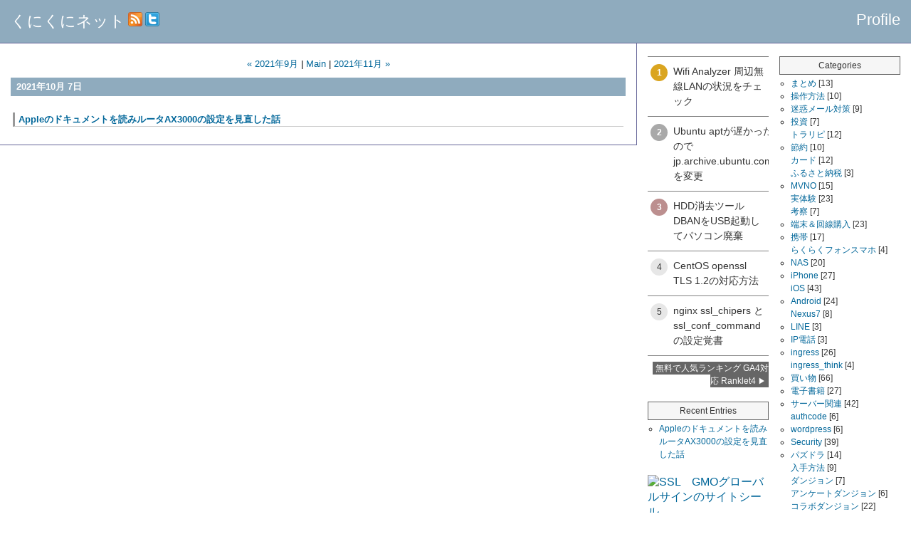

--- FILE ---
content_type: text/html; charset=utf-8
request_url: https://kuni92.net/2021/10/
body_size: 4993
content:
<?xml version="1.0" encoding="UTF-8" ?>
<!DOCTYPE html PUBLIC "-//W3C//DTD XHTML 1.0 Strict//EN" "http://www.w3.org/TR/xhtml1/DTD/xhtml1-strict.dtd">
<html xmlns="http://www.w3.org/1999/xhtml" lang="ja" xml:lang="ja" id="sixapart-standard">
<head>
   <meta http-equiv="Content-Type" content="text/html; charset=UTF-8" />
   <meta http-equiv="Content-Script-Type" content="text/javascript" />
   <meta http-equiv="Content-Style-Type" content="text/css" />
<!-- <meta name="robots" content="noindex,follow"> -->
   <meta name="pocket-site-verification" content="4a1a233105834c18ef3c8e5b18992d" />
   <meta name="google-site-verification" content="um7DuhnKzkKWETE77TlbzuyyUsUEl7Gv9AJhIOhy238" />
   <meta name="viewport" content="initial-scale=1.0">
   <meta http-equiv="x-dns-prefetch-control" content="on">
   <link rel="dns-prefetch" href="//tpc.googlesyndication.com">
   <link rel="dns-prefetch" href="//googleads.g.doubleclick.net">
   <link rel="dns-prefetch" href="//platform.twitter.com">
   <link rel="dns-prefetch" href="//b.st-hatena.com">
   <link rel="dns-prefetch" href="//pagead2.googlesyndication.com">
   <link rel="dns-prefetch" href="//ws-fe.assoc-amazon.com">
   <link rel="dns-prefetch" href="//www.googletagservices.com">
   <link rel="preconnect" href="https://pagead2.googlesyndication.com" crossorigin>
   <link rel="preconnect" href="https://fonts.gstatic.com" crossorigin>
   <link rel="preconnect" href="https://fonts.googleapis.com" crossorigin>
   <link rel="preconnect" href="https://googleads.g.doubleclick.net" crossorigin>
   <link rel="preconnect" href="https://stats.g.doubleclick.net" crossorigin>
   <link rel="stylesheet" href="https://kuni92.net/styles-site.css" type="text/css" />
   
   
   <title>
   
      
         2021年10月アーカイブ: くにくにネット
      
   
   </title>
   
   
   
      <link rel="prev" href="https://kuni92.net/2021/09/" title="2021年9月" />
      <link rel="next" href="https://kuni92.net/2021/11/" title="2021年11月" />
   
   
   
   





   

<!-- Google Tag Manager -->
<noscript><iframe src="//www.googletagmanager.com/ns.html?id=GTM-NBRL3J"
height="0" width="0" style="display:none;visibility:hidden"></iframe></noscript>
<script>(function(w,d,s,l,i){w[l]=w[l]||[];w[l].push({'gtm.start':
new Date().getTime(),event:'gtm.js'});var f=d.getElementsByTagName(s)[0],
j=d.createElement(s),dl=l!='dataLayer'?'&l='+l:'';j.async=true;j.src=
'//www.googletagmanager.com/gtm.js?id='+i+dl;f.parentNode.insertBefore(j,f);
})(window,document,'script','dataLayer','GTM-NBRL3J');</script>
<!-- End Google Tag Manager -->
<link rel="stylesheet"
      href="//cdnjs.cloudflare.com/ajax/libs/highlight.js/11.7.0/styles/default.min.css">
<script src="//cdnjs.cloudflare.com/ajax/libs/highlight.js/11.7.0/highlight.min.js"></script>
<script>hljs.highlightAll();</script>

<script async src="//pagead2.googlesyndication.com/pagead/js/adsbygoogle.js"></script>
<script>
     (adsbygoogle = window.adsbygoogle || []).push({
          google_ad_client: "ca-pub-2677262582313484",
          enable_page_level_ads: true
     });
</script>
</head>
<body class="layout-three-column-liquid-right">
<div id="box" class="clearfix">

<div id="header">
<a href="https://kuni92.net/" accesskey="1">くにくにネット</a>

<a href="http://feeds.kuni92.net/kuni92net" title="フィードを購読する" rel="alternate" type="application/rss+xml"><img src="https://kuni92.net/image/icon_rss_01.png" alt="" style="border:0"/></a> <a href="http://twitter.com/kuni92net" title="twitter" ><img src="https://kuni92.net/image/icon_twitter_01.png" alt="" style="border:0"/></a>
<span style="float:right">
<a href="http://kuni92.net/2008/02/about.html" rel="nofollow" onclick="_gaq.push(['_trackEvent', 'top-bar', 'click', 'text-about']);">Profile</a>
</span>
</div>


<div id="content">
<div class="blog">

<div class="content-nav">
    
    <a href="https://kuni92.net/2021/09/">&laquo; 2021年9月</a> |
    
    <a href="https://kuni92.net/">Main</a>
    
    | <a href="https://kuni92.net/2021/11/">2021年11月 &raquo;</a>
    
</div>


   
      
      <p class="date">2021年10月 7日</p>


<div class="entry">

   <h2 id="a001783" class="entry-header"><a href="https://kuni92.net/2021/10/apple-ax3000.html">Appleのドキュメントを読みルータAX3000の設定を見直した話</a></h2>

</div>

   


</div>
</div>





<div id="links-left-box">
  <dl id="links-left">
<dd class="side">
<aside id="ranklet4-q4Stmgruq7vsgP28OOD3"></aside>
<script async src="https://free.ranklet4.com/widgets/q4Stmgruq7vsgP28OOD3.js"></script>
</dd>
<dt class="sidetitle">
Recent Entries
</dt>

<dd class="side">
  <ul>

    <li><a href="https://kuni92.net/2021/10/apple-ax3000.html" title="e1783">Appleのドキュメントを読みルータAX3000の設定を見直した話</a></li>

  </ul>
</dd>

<div style="text-align:left;">
	<div style="display:inline-block;">
		<span id="ss_img_wrapper_2021gmogs_115-57_ja_t">
			<a href="https://jp.globalsign.com/" target="_blank" rel="nofollow"><img alt="SSL　GMOグローバルサインのサイトシール" border="0" id="ss_img" src="//seal.globalsign.com/SiteSeal/images/gs_noscript_115-57_ja.gif"></a>
		</span>
		<script type="text/javascript" src="//seal.globalsign.com/SiteSeal/2021gmogs_115-57_ja_t.js" defer="defer"></script>
	</div><div style="display:inline-block;margin-left:20px;">
		<span id="csi_siteseal_tag" oncontextmenu="return false;">
			<a id="csi_siteseal_profile_link">
				<img decoding="async" loading="lazy" alt="light_115x57.png" id="csi_siteseal_image" width="115" height="57" src="#" style="display: none" />
			</a>
		</span>
	</div>
</div>

  </dl>
</div>



<div id="links-right-box">
  <dl id="links-right">
  
<dt class="sidetitle">
Categories
</dt>

<dd class="side" id="categories">

  
  <ul>
  
    
    <li><a href="https://kuni92.net/matome/" title="">まとめ</a> [13]
    
    
    </li>
    
  
  
    
    <li><a href="https://kuni92.net/sousa/" title="">操作方法</a> [10]
    
    
    </li>
    
  
  
    
    <li><a href="https://kuni92.net/cat35/" title="">迷惑メール対策</a> [9]
    
    
    </li>
    
  
  
    
    <li><a href="https://kuni92.net/Investment/" title="">投資</a> [7]
    
    
  
  <ul>
  
    
    <li><a href="https://kuni92.net/Investment/tora/" title="">トラリピ</a> [12]
    
    
    </li>
    
  </ul>
    
  
    </li>
    
  
  
    
    <li><a href="https://kuni92.net/saving/" title="">節約</a> [10]
    
    
  
  <ul>
  
    
    <li><a href="https://kuni92.net/saving/card/" title="">カード</a> [12]
    
    
    </li>
    
  
  
    
    <li><a href="https://kuni92.net/saving/furusatotax/" title="">ふるさと納税</a> [3]
    
    
    </li>
    
  </ul>
    
  
    </li>
    
  
  
    
    <li><a href="https://kuni92.net/mvno/" title="">MVNO</a> [15]
    
    
  
  <ul>
  
    
    <li><a href="https://kuni92.net/mvno/taiken/" title="">実体験</a> [23]
    
    
    </li>
    
  
  
    
    <li><a href="https://kuni92.net/mvno/kousatu/" title="">考察</a> [7]
    
    
    </li>
    
  </ul>
    
  
    </li>
    
  
  
    
    <li><a href="https://kuni92.net/buyphone/" title="">端末＆回線購入</a> [23]
    
    
    </li>
    
  
  
    
    <li><a href="https://kuni92.net/cat36/" title="">携帯</a> [17]
    
    
  
  <ul>
  
    
    <li><a href="https://kuni92.net/cat36/raku/" title="">らくらくフォンスマホ</a> [4]
    
    
    </li>
    
  </ul>
    
  
    </li>
    
  
  
    
    <li><a href="https://kuni92.net/nas/" title="">NAS</a> [20]
    
    
    </li>
    
  
  
    
    <li><a href="https://kuni92.net/iPhone/" title="">iPhone</a> [27]
    
    
  
  <ul>
  
    
    <li><a href="https://kuni92.net/iPhone/ios/" title="">iOS</a> [43]
    
    
    </li>
    
  </ul>
    
  
    </li>
    
  
  
    
    <li><a href="https://kuni92.net/android/" title="">Android</a> [24]
    
    
  
  <ul>
  
    
    <li><a href="https://kuni92.net/android/nexus7/" title="">Nexus7</a> [8]
    
    
    </li>
    
  </ul>
    
  
    </li>
    
  
  
    
    <li><a href="https://kuni92.net/line/" title="">LINE</a> [3]
    
    
    </li>
    
  
  
    
    <li><a href="https://kuni92.net/ip/" title="">IP電話</a> [3]
    
    
    </li>
    
  
  
    
    <li><a href="https://kuni92.net/ingress/" title="">ingress</a> [26]
    
    
  
  <ul>
  
    
    <li><a href="https://kuni92.net/ingress/ingress-think/" title="">ingress_think</a> [4]
    
    
    </li>
    
  </ul>
    
  
    </li>
    
  
  
    
    <li><a href="https://kuni92.net/buy/" title="">買い物</a> [66]
    
    
    </li>
    
  
  
    
    <li><a href="https://kuni92.net/ebook/" title="">電子書籍</a> [27]
    
    
    </li>
    
  
  
    
    <li><a href="https://kuni92.net/cat30/" title="">サーバー関連</a> [42]
    
    
  
  <ul>
  
    
    <li><a href="https://kuni92.net/cat30/authcode/" title="">authcode</a> [6]
    
    
    </li>
    
  </ul>
    
  
    </li>
    
  
  
    
    <li><a href="https://kuni92.net/wordpress/" title="">wordpress</a> [6]
    
    
    </li>
    
  
  
    
    <li><a href="https://kuni92.net/security/" title="">Security</a> [39]
    
    
    </li>
    
  
  
    
    <li><a href="https://kuni92.net/pazdra/" title="">パズドラ</a> [14]
    
    
  
  <ul>
  
    
    <li><a href="https://kuni92.net/pazdra/get/" title="">入手方法</a> [9]
    
    
    </li>
    
  
  
    
    <li><a href="https://kuni92.net/pazdra/dungeon/" title="">ダンジョン</a> [7]
    
    
  
  <ul>
  
    
    <li><a href="https://kuni92.net/pazdra/dungeon/anketodungeon/" title="">アンケートダンジョン</a> [6]
    
    
    </li>
    
  
  
    
    <li><a href="https://kuni92.net/pazdra/dungeon/colabodungeon/" title="">コラボダンジョン</a> [22]
    
    
    </li>
    
  
  
    
    <li><a href="https://kuni92.net/pazdra/dungeon/kaizoku/" title="">海賊龍シリーズ</a> [2]
    
    
    </li>
    
  
  
    
    <li><a href="https://kuni92.net/pazdra/dungeon/shinpi/" title="">神秘龍シリーズ</a> [5]
    
    
    </li>
    
  
  
    
    <li><a href="https://kuni92.net/pazdra/dungeon/sengoku/" title="">戦国龍シリーズ</a> [5]
    
    
    </li>
    
  
  
    
    <li><a href="https://kuni92.net/pazdra/dungeon/reki/" title="">歴龍シリーズ</a> [4]
    
    
    </li>
    
  
  
    
    <li><a href="https://kuni92.net/pazdra/dungeon/kikai/" title="">機械龍シリーズ</a> [4]
    
    
    </li>
    
  </ul>
    
  
    </li>
    
  
  
    
    <li><a href="https://kuni92.net/pazdra/million/" title="">ミリオンイベント</a> [25]
    
    
    </li>
    
  
  
    
    <li><a href="https://kuni92.net/pazdra/capture/" title="">攻略</a> [9]
    
    
    </li>
    
  
  
    
    <li><a href="https://kuni92.net/pazdra/book/" title="">本</a> [2]
    
    
    </li>
    
  </ul>
    
  
    </li>
    
  
  
    
    <li><a href="https://kuni92.net/chronicle/" title="">チェインクロニクル</a> [21]
    
    
    </li>
    
  
  
    
    <li><a href="https://kuni92.net/clash-of-clans/" title="">Clash of Clans</a> [7]
    
    
    </li>
    
  
  
    
    <li><a href="https://kuni92.net/game/" title="">ゲーム</a> [1]
    
    
  
  <ul>
  
    
    <li><a href="https://kuni92.net/game/dqx/" title="">DQX</a> [3]
    
    
    </li>
    
  
  
    
    <li><a href="https://kuni92.net/game/ixa/" title="">戦国IXA</a> [8]
    
    
    </li>
    
  
  
    
    <li><a href="https://kuni92.net/game/bura3/" title="">ブラウザ三国志</a> [79]
    
    
    </li>
    
  
  
    
    <li><a href="https://kuni92.net/game/ffxi/" title="">FFXI</a> [56]
    
    
    </li>
    
  
  
    
    <li><a href="https://kuni92.net/game/ffxieq/" title="">ffxieq</a> [6]
    
    
    </li>
    
  
  
    
    <li><a href="https://kuni92.net/game/ffxiv/" title="">ffxiv</a> [17]
    
    
    </li>
    
  </ul>
    
  
    </li>
    
  
  
    
    <li><a href="https://kuni92.net/dd-wrt/" title="">DD-WRT</a> [5]
    
    
    </li>
    
  
  
    
    <li><a href="https://kuni92.net/wimax/" title="">wimax</a> [4]
    
    
    </li>
    
  
  
    
    <li><a href="https://kuni92.net/webservice/" title="">webservice</a> [15]
    
    
  
  <ul>
  
    
    <li><a href="https://kuni92.net/webservice/dropbox/" title="">dropbox</a> [2]
    
    
    </li>
    
  </ul>
    
  
    </li>
    
  
  
    
    <li><a href="https://kuni92.net/windows/" title="">Windows</a> [29]
    
    
  
  <ul>
  
    
    <li><a href="https://kuni92.net/windows/emet/" title="">emet</a> [4]
    
    
    </li>
    
  
  
    
    <li><a href="https://kuni92.net/windows/chrome/" title="">chrome</a> [7]
    
    
    </li>
    
  
  
    
    <li><a href="https://kuni92.net/windows/xlink-kai/" title="">Xlink Kai</a> [8]
    
    
    </li>
    
  
  
    
    <li><a href="https://kuni92.net/windows/firefox/" title="">firefox</a> [8]
    
    
    </li>
    
  
  
    
    <li><a href="https://kuni92.net/windows/peerblock/" title="">peerblock</a> [7]
    
    
    </li>
    
  
  
    
    <li><a href="https://kuni92.net/windows/peerguardian2/" title="">peerguardian2</a> [10]
    
    
    </li>
    
  
  
    
    <li><a href="https://kuni92.net/windows/secunia-psi/" title="">Secunia PSI</a> [16]
    
    
    </li>
    
  </ul>
    
  
    </li>
    
  
  
    
    <li><a href="https://kuni92.net/etc/" title="">未分類</a> [25]
    
    
    </li>
    
  
  
    
    <li><a href="https://kuni92.net/goshuin/" title="">御朱印</a> [9]
    
    
    </li>
    
  
  
    
    <li><a href="https://kuni92.net/werewolf/" title="">人狼</a> [3]
    
    
    </li>
    
  
  
    
    <li>securitynews
  
    
    </li>
    
  
  
    
    <li>MONSTER×DRAGON
  
    
    </li>
    
  
  
    
    <li>Sony
  
    
    </li>
    
  
  
    
    <li>検体提出
  
    
    </li>
    
  </ul>
    
  
</dd>

<dt class="sidetitle">
Monthly Archives
</dt>

<dd class="side">
  
    
  <ul>
    
    <li><a href="https://kuni92.net/2025/05/">2025年5月</a> [1]</li>
    
  
    
    <li><a href="https://kuni92.net/2023/11/">2023年11月</a> [1]</li>
    
  
    
    <li><a href="https://kuni92.net/2023/04/">2023年4月</a> [1]</li>
    
  
    
    <li><a href="https://kuni92.net/2023/01/">2023年1月</a> [1]</li>
    
  
    
    <li><a href="https://kuni92.net/2022/10/">2022年10月</a> [1]</li>
    
  
    
    <li><a href="https://kuni92.net/2022/09/">2022年9月</a> [1]</li>
    
  
    
    <li><a href="https://kuni92.net/2022/08/">2022年8月</a> [1]</li>
    
  
    
    <li><a href="https://kuni92.net/2022/05/">2022年5月</a> [1]</li>
    
  
    
    <li><a href="https://kuni92.net/2022/04/">2022年4月</a> [1]</li>
    
  
    
    <li><a href="https://kuni92.net/2022/02/">2022年2月</a> [3]</li>
    
  
    
    <li><a href="https://kuni92.net/2022/01/">2022年1月</a> [2]</li>
    
  
    
    <li><a href="https://kuni92.net/2021/12/">2021年12月</a> [1]</li>
    
  
    
    <li><a href="https://kuni92.net/2021/11/">2021年11月</a> [1]</li>
    
  
    
    <li><a href="https://kuni92.net/2021/10/">2021年10月</a> [1]</li>
    
  
    
    <li><a href="https://kuni92.net/2021/09/">2021年9月</a> [1]</li>
    
  
    
    <li><a href="https://kuni92.net/2021/08/">2021年8月</a> [2]</li>
    
  
    
    <li><a href="https://kuni92.net/2021/03/">2021年3月</a> [1]</li>
    
  
    
    <li><a href="https://kuni92.net/2020/08/">2020年8月</a> [1]</li>
    
  
    
    <li><a href="https://kuni92.net/2020/03/">2020年3月</a> [1]</li>
    
  
    
    <li><a href="https://kuni92.net/2020/02/">2020年2月</a> [1]</li>
    
  
    
    <li><a href="https://kuni92.net/2020/01/">2020年1月</a> [1]</li>
    
  
    
    <li><a href="https://kuni92.net/2019/11/">2019年11月</a> [1]</li>
    
  
    
    <li><a href="https://kuni92.net/2019/09/">2019年9月</a> [1]</li>
    
  
    
    <li><a href="https://kuni92.net/2019/03/">2019年3月</a> [1]</li>
    
  
    
    <li><a href="https://kuni92.net/2018/12/">2018年12月</a> [1]</li>
    
  
    
    <li><a href="https://kuni92.net/2018/08/">2018年8月</a> [1]</li>
    
  
    
    <li><a href="https://kuni92.net/2018/07/">2018年7月</a> [1]</li>
    
  
    
    <li><a href="https://kuni92.net/2018/06/">2018年6月</a> [1]</li>
    
  
    
    <li><a href="https://kuni92.net/2018/02/">2018年2月</a> [2]</li>
    
  
    
    <li><a href="https://kuni92.net/2018/01/">2018年1月</a> [1]</li>
    
  
    
    <li><a href="https://kuni92.net/2017/12/">2017年12月</a> [2]</li>
    
  
    
    <li><a href="https://kuni92.net/2017/11/">2017年11月</a> [1]</li>
    
  
    
    <li><a href="https://kuni92.net/2017/10/">2017年10月</a> [4]</li>
    
  
    
    <li><a href="https://kuni92.net/2017/09/">2017年9月</a> [1]</li>
    
  
    
    <li><a href="https://kuni92.net/2017/08/">2017年8月</a> [2]</li>
    
  
    
    <li><a href="https://kuni92.net/2017/07/">2017年7月</a> [1]</li>
    
  
    
    <li><a href="https://kuni92.net/2017/06/">2017年6月</a> [1]</li>
    
  
    
    <li><a href="https://kuni92.net/2017/05/">2017年5月</a> [5]</li>
    
  
    
    <li><a href="https://kuni92.net/2017/04/">2017年4月</a> [2]</li>
    
  
    
    <li><a href="https://kuni92.net/2017/03/">2017年3月</a> [3]</li>
    
  
    
    <li><a href="https://kuni92.net/2017/02/">2017年2月</a> [1]</li>
    
  
    
    <li><a href="https://kuni92.net/2017/01/">2017年1月</a> [1]</li>
    
  
    
    <li><a href="https://kuni92.net/2016/12/">2016年12月</a> [1]</li>
    
  
    
    <li><a href="https://kuni92.net/2016/11/">2016年11月</a> [1]</li>
    
  
    
    <li><a href="https://kuni92.net/2016/10/">2016年10月</a> [2]</li>
    
  
    
    <li><a href="https://kuni92.net/2016/09/">2016年9月</a> [1]</li>
    
  
    
    <li><a href="https://kuni92.net/2016/08/">2016年8月</a> [1]</li>
    
  
    
    <li><a href="https://kuni92.net/2016/07/">2016年7月</a> [1]</li>
    
  
    
    <li><a href="https://kuni92.net/2016/06/">2016年6月</a> [4]</li>
    
  
    
    <li><a href="https://kuni92.net/2016/05/">2016年5月</a> [3]</li>
    
  
    
    <li><a href="https://kuni92.net/2016/04/">2016年4月</a> [2]</li>
    
  
    
    <li><a href="https://kuni92.net/2016/03/">2016年3月</a> [4]</li>
    
  
    
    <li><a href="https://kuni92.net/2016/02/">2016年2月</a> [10]</li>
    
  
    
    <li><a href="https://kuni92.net/2016/01/">2016年1月</a> [10]</li>
    
  
    
    <li><a href="https://kuni92.net/2015/12/">2015年12月</a> [7]</li>
    
  
    
    <li><a href="https://kuni92.net/2015/11/">2015年11月</a> [6]</li>
    
  
    
    <li><a href="https://kuni92.net/2015/10/">2015年10月</a> [6]</li>
    
  
    
    <li><a href="https://kuni92.net/2015/09/">2015年9月</a> [5]</li>
    
  
    
    <li><a href="https://kuni92.net/2015/08/">2015年8月</a> [5]</li>
    
  
    
    <li><a href="https://kuni92.net/2015/07/">2015年7月</a> [4]</li>
    
  
    
    <li><a href="https://kuni92.net/2015/06/">2015年6月</a> [10]</li>
    
  
    
    <li><a href="https://kuni92.net/2015/05/">2015年5月</a> [7]</li>
    
  
    
    <li><a href="https://kuni92.net/2015/04/">2015年4月</a> [7]</li>
    
  
    
    <li><a href="https://kuni92.net/2015/03/">2015年3月</a> [8]</li>
    
  
    
    <li><a href="https://kuni92.net/2015/02/">2015年2月</a> [7]</li>
    
  
    
    <li><a href="https://kuni92.net/2015/01/">2015年1月</a> [6]</li>
    
  
    
    <li><a href="https://kuni92.net/2014/12/">2014年12月</a> [11]</li>
    
  
    
    <li><a href="https://kuni92.net/2014/11/">2014年11月</a> [8]</li>
    
  
    
    <li><a href="https://kuni92.net/2014/10/">2014年10月</a> [8]</li>
    
  
    
    <li><a href="https://kuni92.net/2014/09/">2014年9月</a> [8]</li>
    
  
    
    <li><a href="https://kuni92.net/2014/08/">2014年8月</a> [8]</li>
    
  
    
    <li><a href="https://kuni92.net/2014/07/">2014年7月</a> [11]</li>
    
  
    
    <li><a href="https://kuni92.net/2014/06/">2014年6月</a> [13]</li>
    
  
    
    <li><a href="https://kuni92.net/2014/05/">2014年5月</a> [10]</li>
    
  
    
    <li><a href="https://kuni92.net/2014/04/">2014年4月</a> [13]</li>
    
  
    
    <li><a href="https://kuni92.net/2014/03/">2014年3月</a> [17]</li>
    
  
    
    <li><a href="https://kuni92.net/2014/02/">2014年2月</a> [16]</li>
    
  
    
    <li><a href="https://kuni92.net/2014/01/">2014年1月</a> [15]</li>
    
  
    
    <li><a href="https://kuni92.net/2013/12/">2013年12月</a> [15]</li>
    
  
    
    <li><a href="https://kuni92.net/2013/11/">2013年11月</a> [24]</li>
    
  
    
    <li><a href="https://kuni92.net/2013/10/">2013年10月</a> [22]</li>
    
  
    
    <li><a href="https://kuni92.net/2013/09/">2013年9月</a> [23]</li>
    
  
    
    <li><a href="https://kuni92.net/2013/08/">2013年8月</a> [20]</li>
    
  
    
    <li><a href="https://kuni92.net/2013/07/">2013年7月</a> [18]</li>
    
  
    
    <li><a href="https://kuni92.net/2013/06/">2013年6月</a> [15]</li>
    
  
    
    <li><a href="https://kuni92.net/2013/05/">2013年5月</a> [26]</li>
    
  
    
    <li><a href="https://kuni92.net/2013/04/">2013年4月</a> [19]</li>
    
  
    
    <li><a href="https://kuni92.net/2013/03/">2013年3月</a> [22]</li>
    
  
    
    <li><a href="https://kuni92.net/2013/02/">2013年2月</a> [19]</li>
    
  
    
    <li><a href="https://kuni92.net/2013/01/">2013年1月</a> [15]</li>
    
  
    
    <li><a href="https://kuni92.net/2012/12/">2012年12月</a> [11]</li>
    
  
    
    <li><a href="https://kuni92.net/2012/11/">2012年11月</a> [11]</li>
    
  
    
    <li><a href="https://kuni92.net/2012/10/">2012年10月</a> [16]</li>
    
  
    
    <li><a href="https://kuni92.net/2012/09/">2012年9月</a> [13]</li>
    
  
    
    <li><a href="https://kuni92.net/2012/08/">2012年8月</a> [11]</li>
    
  
    
    <li><a href="https://kuni92.net/2012/07/">2012年7月</a> [21]</li>
    
  
    
    <li><a href="https://kuni92.net/2012/06/">2012年6月</a> [12]</li>
    
  
    
    <li><a href="https://kuni92.net/2012/05/">2012年5月</a> [12]</li>
    
  
    
    <li><a href="https://kuni92.net/2012/04/">2012年4月</a> [7]</li>
    
  
    
    <li><a href="https://kuni92.net/2012/03/">2012年3月</a> [11]</li>
    
  
    
    <li><a href="https://kuni92.net/2012/01/">2012年1月</a> [4]</li>
    
  
    
    <li><a href="https://kuni92.net/2011/12/">2011年12月</a> [5]</li>
    
  
    
    <li><a href="https://kuni92.net/2011/11/">2011年11月</a> [6]</li>
    
  
    
    <li><a href="https://kuni92.net/2011/10/">2011年10月</a> [3]</li>
    
  
    
    <li><a href="https://kuni92.net/2011/09/">2011年9月</a> [1]</li>
    
  
    
    <li><a href="https://kuni92.net/2011/08/">2011年8月</a> [2]</li>
    
  
    
    <li><a href="https://kuni92.net/2011/07/">2011年7月</a> [3]</li>
    
  
    
    <li><a href="https://kuni92.net/2011/06/">2011年6月</a> [6]</li>
    
  
    
    <li><a href="https://kuni92.net/2011/05/">2011年5月</a> [9]</li>
    
  
    
    <li><a href="https://kuni92.net/2011/04/">2011年4月</a> [4]</li>
    
  
    
    <li><a href="https://kuni92.net/2011/03/">2011年3月</a> [7]</li>
    
  
    
    <li><a href="https://kuni92.net/2011/02/">2011年2月</a> [14]</li>
    
  
    
    <li><a href="https://kuni92.net/2011/01/">2011年1月</a> [7]</li>
    
  
    
    <li><a href="https://kuni92.net/2010/12/">2010年12月</a> [5]</li>
    
  
    
    <li><a href="https://kuni92.net/2010/11/">2010年11月</a> [6]</li>
    
  
    
    <li><a href="https://kuni92.net/2010/10/">2010年10月</a> [12]</li>
    
  
    
    <li><a href="https://kuni92.net/2010/09/">2010年9月</a> [5]</li>
    
  
    
    <li><a href="https://kuni92.net/2010/08/">2010年8月</a> [11]</li>
    
  
    
    <li><a href="https://kuni92.net/2010/07/">2010年7月</a> [13]</li>
    
  
    
    <li><a href="https://kuni92.net/2010/06/">2010年6月</a> [8]</li>
    
  
    
    <li><a href="https://kuni92.net/2010/05/">2010年5月</a> [13]</li>
    
  
    
    <li><a href="https://kuni92.net/2010/04/">2010年4月</a> [5]</li>
    
  
    
    <li><a href="https://kuni92.net/2010/03/">2010年3月</a> [3]</li>
    
  
    
    <li><a href="https://kuni92.net/2010/02/">2010年2月</a> [2]</li>
    
  
    
    <li><a href="https://kuni92.net/2009/12/">2009年12月</a> [3]</li>
    
  
    
    <li><a href="https://kuni92.net/2009/11/">2009年11月</a> [6]</li>
    
  
    
    <li><a href="https://kuni92.net/2009/10/">2009年10月</a> [4]</li>
    
  
    
    <li><a href="https://kuni92.net/2009/09/">2009年9月</a> [6]</li>
    
  
    
    <li><a href="https://kuni92.net/2009/08/">2009年8月</a> [7]</li>
    
  
    
    <li><a href="https://kuni92.net/2009/07/">2009年7月</a> [3]</li>
    
  
    
    <li><a href="https://kuni92.net/2009/06/">2009年6月</a> [8]</li>
    
  
    
    <li><a href="https://kuni92.net/2009/05/">2009年5月</a> [1]</li>
    
  
    
    <li><a href="https://kuni92.net/2009/04/">2009年4月</a> [9]</li>
    
  
    
    <li><a href="https://kuni92.net/2009/03/">2009年3月</a> [7]</li>
    
  
    
    <li><a href="https://kuni92.net/2009/02/">2009年2月</a> [1]</li>
    
  
    
    <li><a href="https://kuni92.net/2009/01/">2009年1月</a> [2]</li>
    
  
    
    <li><a href="https://kuni92.net/2008/12/">2008年12月</a> [5]</li>
    
  
    
    <li><a href="https://kuni92.net/2008/11/">2008年11月</a> [5]</li>
    
  
    
    <li><a href="https://kuni92.net/2008/10/">2008年10月</a> [5]</li>
    
  
    
    <li><a href="https://kuni92.net/2008/09/">2008年9月</a> [6]</li>
    
  
    
    <li><a href="https://kuni92.net/2008/08/">2008年8月</a> [1]</li>
    
  
    
    <li><a href="https://kuni92.net/2008/07/">2008年7月</a> [5]</li>
    
  
    
    <li><a href="https://kuni92.net/2008/06/">2008年6月</a> [18]</li>
    
  
    
    <li><a href="https://kuni92.net/2008/05/">2008年5月</a> [11]</li>
    
  
    
    <li><a href="https://kuni92.net/2008/04/">2008年4月</a> [10]</li>
    
  
    
    <li><a href="https://kuni92.net/2008/03/">2008年3月</a> [7]</li>
    
  
    
    <li><a href="https://kuni92.net/2008/02/">2008年2月</a> [9]</li>
    
  
    
    <li><a href="https://kuni92.net/2008/01/">2008年1月</a> [1]</li>
    
  </ul>
    
  
</dd>



  </dl>
</div>


</div>

<p id="footer" class="clearfix">Copyright &copy; 2008 くにくにネット All Rights Reserved.</p>
<script type="text/javascript">!function(d,i){if(!d.getElementById(i)){var j=d.createElement("script");j.id=i;j.src="https://widgets.getpocket.com/v1/j/btn.js?v=1";var w=d.getElementById(i);d.body.appendChild(j);}}(document,"pocket-btn-js");</script>
<script type="text/javascript" src="https://b.st-hatena.com/js/bookmark_button.js" charset="utf-8" async="async">
<script type="text/javascript" src="https://kuni92.net/mt.js"></script>
</body>
</html>



--- FILE ---
content_type: text/html; charset=utf-8
request_url: https://www.google.com/recaptcha/api2/aframe
body_size: 264
content:
<!DOCTYPE HTML><html><head><meta http-equiv="content-type" content="text/html; charset=UTF-8"></head><body><script nonce="SoLw_mSqB2nucXYT5oPSmg">/** Anti-fraud and anti-abuse applications only. See google.com/recaptcha */ try{var clients={'sodar':'https://pagead2.googlesyndication.com/pagead/sodar?'};window.addEventListener("message",function(a){try{if(a.source===window.parent){var b=JSON.parse(a.data);var c=clients[b['id']];if(c){var d=document.createElement('img');d.src=c+b['params']+'&rc='+(localStorage.getItem("rc::a")?sessionStorage.getItem("rc::b"):"");window.document.body.appendChild(d);sessionStorage.setItem("rc::e",parseInt(sessionStorage.getItem("rc::e")||0)+1);localStorage.setItem("rc::h",'1769947994494');}}}catch(b){}});window.parent.postMessage("_grecaptcha_ready", "*");}catch(b){}</script></body></html>

--- FILE ---
content_type: text/javascript
request_url: https://free.ranklet4.com/widgets/q4Stmgruq7vsgP28OOD3.js
body_size: 1318
content:
(()=>{var t,e=document.getElementById("ranklet4-q4Stmgruq7vsgP28OOD3"),n=document.createElement("style"),r=(n.innerHTML='@charset "UTF-8";#ranklet4-q4Stmgruq7vsgP28OOD3 .ranklet{margin:0;padding:0;list-style:none;border-top:1px solid gray}#ranklet4-q4Stmgruq7vsgP28OOD3 .ranklet-item{border-bottom:1px solid gray}#ranklet4-q4Stmgruq7vsgP28OOD3 .ranklet-item a{display:flex;align-items:stretch;padding:10px 4px;text-decoration:none;color:inherit}#ranklet4-q4Stmgruq7vsgP28OOD3 .ranklet-item a:hover{background-color:ivory}#ranklet4-q4Stmgruq7vsgP28OOD3 .ranklet-item i{flex:0 0 24px;display:grid;place-content:center;width:24px;height:24px;font-size:.75rem;background-color:#e7e7e7;border-radius:50%;font-style:normal}#ranklet4-q4Stmgruq7vsgP28OOD3 .ranklet-item:first-child i{background:#daa520}#ranklet4-q4Stmgruq7vsgP28OOD3 .ranklet-item:nth-child(2) i{background:#a9a9a9}#ranklet4-q4Stmgruq7vsgP28OOD3 .ranklet-item:nth-child(3) i{background:#bc8f8f}#ranklet4-q4Stmgruq7vsgP28OOD3 .ranklet-item:nth-child(-n+3) i{color:#fff;font-weight:700}#ranklet4-q4Stmgruq7vsgP28OOD3 .ranklet-item picture{flex:0 0 80px;margin-left:8px}#ranklet4-q4Stmgruq7vsgP28OOD3 .ranklet-item div{margin-left:8px}#ranklet4-q4Stmgruq7vsgP28OOD3 .ranklet-item b{font-size:.875rem;font-weight:400}#ranklet4-q4Stmgruq7vsgP28OOD3 .ranklet-count{padding:2px 4px;font-size:.75rem;background:#ddd;color:#333}#ranklet4-q4Stmgruq7vsgP28OOD3 .ranklet-credit{margin-top:8px;margin-left:auto;font-size:.75rem;text-align:right;display:block!important}#ranklet4-q4Stmgruq7vsgP28OOD3 .ranklet-credit a{padding:2px 4px;background:#666;color:#fff;text-decoration:none;transition:.2s background ease-out}#ranklet4-q4Stmgruq7vsgP28OOD3 .ranklet-credit a:hover{background:#a2a2a2}#ranklet4-q4Stmgruq7vsgP28OOD3 .ranklet-credit a::after{content:"▶︎";margin-left:3px;font-size:.675rem}',e.after(n),e.innerHTML='<ol class="ranklet">\n  <li class="ranklet-item">\n    <a href="https://kuni92.net/2013/08/wifi-analyzer.html">\n      <i>1</i>\n      <div>\n        <b>\n   \n      Wifi Analyzer 周辺無線LANの状況をチェック\n   \n   </b>\n      </div>\n    </a>\n  </li>\n  <li class="ranklet-item">\n    <a href="https://kuni92.net/2022/10/ubuntu-apt-jparchiveubuntucom.html">\n      <i>2</i>\n      <div>\n        <b>\n   \n      Ubuntu aptが遅かったので jp.archive.ubuntu.com を変更\n   \n   </b>\n      </div>\n    </a>\n  </li>\n  <li class="ranklet-item">\n    <a href="https://kuni92.net/2020/01/hdd-erase.html">\n      <i>3</i>\n      <div>\n        <b>\n   \n      HDD消去ツールDBANをUSB起動してパソコン廃棄\n   \n   </b>\n      </div>\n    </a>\n  </li>\n  <li class="ranklet-item">\n    <a href="https://kuni92.net/2020/03/centos-openssl-tls-12.html">\n      <i>4</i>\n      <div>\n        <b>\n   \n      CentOS openssl TLS 1.2の対応方法\n   \n   </b>\n      </div>\n    </a>\n  </li>\n  <li class="ranklet-item">\n    <a href="https://kuni92.net/2022/02/nginx-chipers.html">\n      <i>5</i>\n      <div>\n        <b>\n   \n      nginx ssl_chipers と ssl_conf_command の設定覚書\n   \n   </b>\n      </div>\n    </a>\n  </li>\n</ol>\n\n<div class="ranklet-credit">\n  <a href="https://ranklet4.com/" target="_blank">無料で人気ランキング GA4対応 Ranklet4</a>\n</div>',{"https://kuni92.net/2013/08/wifi-analyzer.html":"https://free.ranklet4.com/click?id=q4Stmgruq7vsgP28OOD3&rank=1&url=https%3A%2F%2Fkuni92.net%2F2013%2F08%2Fwifi-analyzer.html","https://kuni92.net/2022/10/ubuntu-apt-jparchiveubuntucom.html":"https://free.ranklet4.com/click?id=q4Stmgruq7vsgP28OOD3&rank=2&url=https%3A%2F%2Fkuni92.net%2F2022%2F10%2Fubuntu-apt-jparchiveubuntucom.html","https://kuni92.net/2020/01/hdd-erase.html":"https://free.ranklet4.com/click?id=q4Stmgruq7vsgP28OOD3&rank=3&url=https%3A%2F%2Fkuni92.net%2F2020%2F01%2Fhdd-erase.html","https://kuni92.net/2020/03/centos-openssl-tls-12.html":"https://free.ranklet4.com/click?id=q4Stmgruq7vsgP28OOD3&rank=4&url=https%3A%2F%2Fkuni92.net%2F2020%2F03%2Fcentos-openssl-tls-12.html","https://kuni92.net/2022/02/nginx-chipers.html":"https://free.ranklet4.com/click?id=q4Stmgruq7vsgP28OOD3&rank=5&url=https%3A%2F%2Fkuni92.net%2F2022%2F02%2Fnginx-chipers.html"});window.navigator.sendBeacon&&window.IntersectionObserver&&((t=new window.IntersectionObserver(function(n){n.forEach(function(n){n.isIntersecting&&(t.unobserve(e),window.navigator.sendBeacon("https://free.ranklet4.com/impression?id=q4Stmgruq7vsgP28OOD3"))})},{threshold:.5})).observe(e),n=e.getElementsByTagName("a"),Array.prototype.slice.call(n).forEach(function(n){var t=r[n.href];t&&n.addEventListener("click",function(n){window.navigator.sendBeacon(t)})}))})();